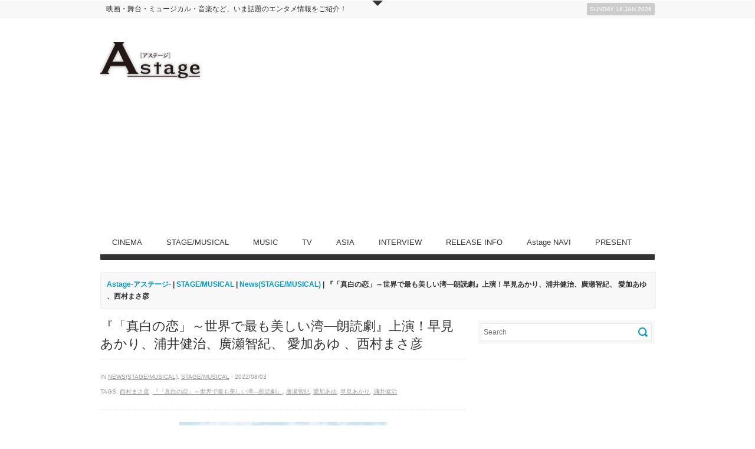

--- FILE ---
content_type: text/html; charset=UTF-8
request_url: https://www.astage-ent.com/stage-musical/s205567.html
body_size: 17045
content:
<!DOCTYPE html>   
<!--[if lt IE 7 ]> <html lang="en" class="no-js ie6"> <![endif]-->
<!--[if IE 7 ]> <html lang="en" class="no-js ie7"> <![endif]-->
<!--[if IE 8 ]> <html lang="en" class="no-js ie8"> <![endif]-->
<!--[if IE 9 ]> <html lang="en" class="no-js ie9"> <![endif]-->
<!--[if (gt IE 9)|!(IE)]><!--> <html lang="ja" class="no-js"> <!--<![endif]-->

<!-- Deadline Responsive - A Premium News/Magazine Theme by AWESEM (http://www.awesemthemes.com) - Proudly powered by WordPress (http://wordpress.org) -->

<!-- BEGIN head -->
<head>

	<!-- Title -->
<meta name="google-site-verification" content="OeSiSPDSXeXyTVaiXTMqHVZ2vjIPyGcTOHIZTDBMoTs" />
	<title>  『「真白の恋」～世界で最も美しい湾―朗読劇』上演！早⾒あかり、浦井健治、廣瀬智紀、 愛加あゆ 、⻄村まさ彦 - Astage-アステージ-</title>
	
	<!-- Meta Tags -->
	<meta http-equiv="Content-Type" content="text/html; charset=UTF-8" />
	<meta name="viewport" content="width=device-width, initial-scale=1.0" />
	
	<!-- Favicon & Mobileicon -->
	<link rel="shortcut icon" href="http://astage-ent.com/wp/wp-content/uploads/2015/03/favicon.ico" />
	<link rel="apple-touch-icon" href="https://astage-ent.com/wp/wp-content/themes/deadline-responsive/mobileicon.png" />
	
	<!-- RSS, Atom & Pingbacks -->
		<link rel="alternate" title="Astage-アステージ- RSS Feed" href="https://www.astage-ent.com/feed" />
		<link rel="alternate" title="RSS .92" href="https://www.astage-ent.com/feed/rss" />
	<link rel="alternate" title="Atom 0.3" href="https://www.astage-ent.com/feed/atom" />
	<link rel="pingback" href="https://astage-ent.com/wp/xmlrpc.php" />
	
	<!-- Theme Hook -->
	<link rel='dns-prefetch' href='//astage-ent.com' />
<link rel='dns-prefetch' href='//s0.wp.com' />
<link rel='dns-prefetch' href='//secure.gravatar.com' />
<link rel='dns-prefetch' href='//s.w.org' />
		<script type="text/javascript">
			window._wpemojiSettings = {"baseUrl":"https:\/\/s.w.org\/images\/core\/emoji\/2\/72x72\/","ext":".png","svgUrl":"https:\/\/s.w.org\/images\/core\/emoji\/2\/svg\/","svgExt":".svg","source":{"concatemoji":"https:\/\/astage-ent.com\/wp\/wp-includes\/js\/wp-emoji-release.min.js?ver=4.6.29"}};
			!function(e,o,t){var a,n,r;function i(e){var t=o.createElement("script");t.src=e,t.type="text/javascript",o.getElementsByTagName("head")[0].appendChild(t)}for(r=Array("simple","flag","unicode8","diversity","unicode9"),t.supports={everything:!0,everythingExceptFlag:!0},n=0;n<r.length;n++)t.supports[r[n]]=function(e){var t,a,n=o.createElement("canvas"),r=n.getContext&&n.getContext("2d"),i=String.fromCharCode;if(!r||!r.fillText)return!1;switch(r.textBaseline="top",r.font="600 32px Arial",e){case"flag":return(r.fillText(i(55356,56806,55356,56826),0,0),n.toDataURL().length<3e3)?!1:(r.clearRect(0,0,n.width,n.height),r.fillText(i(55356,57331,65039,8205,55356,57096),0,0),a=n.toDataURL(),r.clearRect(0,0,n.width,n.height),r.fillText(i(55356,57331,55356,57096),0,0),a!==n.toDataURL());case"diversity":return r.fillText(i(55356,57221),0,0),a=(t=r.getImageData(16,16,1,1).data)[0]+","+t[1]+","+t[2]+","+t[3],r.fillText(i(55356,57221,55356,57343),0,0),a!=(t=r.getImageData(16,16,1,1).data)[0]+","+t[1]+","+t[2]+","+t[3];case"simple":return r.fillText(i(55357,56835),0,0),0!==r.getImageData(16,16,1,1).data[0];case"unicode8":return r.fillText(i(55356,57135),0,0),0!==r.getImageData(16,16,1,1).data[0];case"unicode9":return r.fillText(i(55358,56631),0,0),0!==r.getImageData(16,16,1,1).data[0]}return!1}(r[n]),t.supports.everything=t.supports.everything&&t.supports[r[n]],"flag"!==r[n]&&(t.supports.everythingExceptFlag=t.supports.everythingExceptFlag&&t.supports[r[n]]);t.supports.everythingExceptFlag=t.supports.everythingExceptFlag&&!t.supports.flag,t.DOMReady=!1,t.readyCallback=function(){t.DOMReady=!0},t.supports.everything||(a=function(){t.readyCallback()},o.addEventListener?(o.addEventListener("DOMContentLoaded",a,!1),e.addEventListener("load",a,!1)):(e.attachEvent("onload",a),o.attachEvent("onreadystatechange",function(){"complete"===o.readyState&&t.readyCallback()})),(a=t.source||{}).concatemoji?i(a.concatemoji):a.wpemoji&&a.twemoji&&(i(a.twemoji),i(a.wpemoji)))}(window,document,window._wpemojiSettings);
		</script>
		<style type="text/css">
img.wp-smiley,
img.emoji {
	display: inline !important;
	border: none !important;
	box-shadow: none !important;
	height: 1em !important;
	width: 1em !important;
	margin: 0 .07em !important;
	vertical-align: -0.1em !important;
	background: none !important;
	padding: 0 !important;
}
</style>
<link rel='stylesheet' id='yarppWidgetCss-css'  href='https://astage-ent.com/wp/wp-content/plugins/yet-another-related-posts-plugin/style/widget.css?ver=4.6.29' type='text/css' media='all' />
<link rel='stylesheet' id='advanced-responsive-video-embedder-css'  href='https://astage-ent.com/wp/wp-content/plugins/advanced-responsive-video-embedder/public/arve-public.css?ver=7.9.8' type='text/css' media='all' />
<link rel='stylesheet' id='contact-form-7-css'  href='https://astage-ent.com/wp/wp-content/plugins/contact-form-7/includes/css/styles.css?ver=4.5.1' type='text/css' media='all' />
<link rel='stylesheet' id='contact-form-7-confirm-css'  href='https://astage-ent.com/wp/wp-content/plugins/contact-form-7-add-confirm/includes/css/styles.css?ver=4.3.3' type='text/css' media='all' />
<link rel='stylesheet' id='jetpack_css-css'  href='https://astage-ent.com/wp/wp-content/plugins/jetpack/css/jetpack.css?ver=4.3.5' type='text/css' media='all' />
<script type='text/javascript' src='https://astage-ent.com/wp/wp-includes/js/jquery/jquery.js?ver=1.12.4'></script>
<script type='text/javascript' src='https://astage-ent.com/wp/wp-includes/js/jquery/jquery-migrate.min.js?ver=1.4.1'></script>
<script type='text/javascript' src='https://astage-ent.com/wp/wp-content/themes/deadline-responsive/_assets/js/modernizr.js?ver=2.5.3'></script>
<link rel='https://api.w.org/' href='https://www.astage-ent.com/wp-json/' />
<link rel="EditURI" type="application/rsd+xml" title="RSD" href="https://astage-ent.com/wp/xmlrpc.php?rsd" />
<link rel="wlwmanifest" type="application/wlwmanifest+xml" href="https://astage-ent.com/wp/wp-includes/wlwmanifest.xml" /> 
<link rel='prev' title='『シュレック・ザ・ミュージカル』トライアウト公演の扮装ビジュアル公開' href='https://www.astage-ent.com/stage-musical/s205548.html' />
<link rel='next' title='飯島寛騎、白石晃士監督の世界観にワクワク！「新しいジャンルのホラーを楽しんで！」 ドラマ「オカルトの森へようこそ」インタビュー！' href='https://www.astage-ent.com/drama/wowow-okamori-5.html' />
<link rel="canonical" href="https://www.astage-ent.com/stage-musical/s205567.html" />
<link rel='shortlink' href='https://wp.me/s85lj1-s205567' />
<link rel="alternate" type="application/json+oembed" href="https://www.astage-ent.com/wp-json/oembed/1.0/embed?url=https%3A%2F%2Fwww.astage-ent.com%2Fstage-musical%2Fs205567.html" />
<link rel="alternate" type="text/xml+oembed" href="https://www.astage-ent.com/wp-json/oembed/1.0/embed?url=https%3A%2F%2Fwww.astage-ent.com%2Fstage-musical%2Fs205567.html&#038;format=xml" />
<!-- <meta name="NextGEN" version="2.1.56" /> -->
<script type="text/javascript">
<!--
/******************************************************************************
***   COPY PROTECTED BY http://chetangole.com/blog/wp-copyprotect/   version 3.1.0 ****
******************************************************************************/
function clickIE4(){
if (event.button==2){
return false;
}
}
function clickNS4(e){
if (document.layers||document.getElementById&&!document.all){
if (e.which==2||e.which==3){
return false;
}
}
}

if (document.layers){
document.captureEvents(Event.MOUSEDOWN);
document.onmousedown=clickNS4;
}
else if (document.all&&!document.getElementById){
document.onmousedown=clickIE4;
}

document.oncontextmenu=new Function("return false")
// --> 
</script>

<script type="text/javascript">
/******************************************************************************
***   COPY PROTECTED BY http://chetangole.com/blog/wp-copyprotect/   version 3.1.0 ****
******************************************************************************/
function disableSelection(target){
if (typeof target.onselectstart!="undefined") //For IE 
	target.onselectstart=function(){return false}
else if (typeof target.style.MozUserSelect!="undefined") //For Firefox
	target.style.MozUserSelect="none"
else //All other route (For Opera)
	target.onmousedown=function(){return false}
target.style.cursor = "default"
}
</script>

<link rel='dns-prefetch' href='//v0.wordpress.com'>
<style type='text/css'>img#wpstats{display:none}</style>
<!-- Jetpack Open Graph Tags -->
<meta property="og:type" content="article" />
<meta property="og:title" content="『「真白の恋」～世界で最も美しい湾―朗読劇』上演！早⾒あかり、浦井健治、廣瀬智紀、 愛加あゆ 、⻄村まさ彦" />
<meta property="og:url" content="https://www.astage-ent.com/stage-musical/s205567.html" />
<meta property="og:description" content="2022 年秋に東京・富山で、早⾒あかり、浦井健治(ダブルキャスト）廣瀬智紀(ダブルキャスト) 愛加あゆ ⻄村&hellip;" />
<meta property="article:published_time" content="2022-08-03T05:39:52+00:00" />
<meta property="article:modified_time" content="2022-08-03T05:41:55+00:00" />
<meta property="og:site_name" content="Astage-アステージ-" />
<meta property="og:image" content="https://astage-ent.com/wp/wp-content/uploads/2022/08/mashiro_main_s-e1659505116414.jpg" />
<meta property="og:image:width" content="353" />
<meta property="og:image:height" content="500" />
<meta property="og:locale" content="ja_JP" />
<meta name="twitter:image" content="https://astage-ent.com/wp/wp-content/uploads/2022/08/mashiro_main_s-e1659505116414.jpg?w=640" />
<meta name="twitter:card" content="summary_large_image" />
	
	<!-- CSS -->
	<link rel="stylesheet" href="https://astage-ent.com/wp/wp-content/themes/deadline-responsive-child-theme/style.css" media="screen" />
	<link rel="stylesheet" href="http://fonts.googleapis.com/css?family=Noticia+Text:400,700italic,700,400italic" media="screen" />
	<style>
				*::selection { background: #0099cc; }
		*::-moz-selection { background: #0099cc; }
		body { background: #ffffff  }
		a, .tabs ul.nav li a:hover, .tabs ul.nav li.active a, .dropcap, .toggle.hover .toggle-title, li.comment cite a:hover, h3.widget-title, .post-meta .meta-title:hover, .the-latest a:hover h4, .aw_socialcounter_widget li a:hover, .aw_tabbed_widget #tab-latest-comments a:hover { color: #0099cc; }
		a:hover { color: #b30000; }
		input[type="url"]:focus, input[type="text"]:focus, input[type="email"]:focus, input[type="password"]:focus, input[type="search"]:focus, textarea:focus { border-color: #0099cc; }
		#searchsubmit, .highlight, .aw_tabbed_widget .tabs ul.nav li.active a, footer .aw_tabbed_widget .tabs ul.nav li.active a, #top .aw_tabbed_widget .tabs ul.nav li.active a, .aw_tabbed_widget .tabs ul.nav li a:hover, footer .aw_tabbed_widget .tabs ul.nav li a:hover, #top .aw_tabbed_widget .tabs ul.nav li a:hover, .aw_twitter_widget .twitter-icon, .testimonial-icon, #top-closed:hover, .flex-control-nav a:hover, .flex-control-nav a.flex-active { background-color: #0099cc; }
		.submit, input[type="submit"] { background-color: #0099cc; border-color: #007399; }
		.submit:hover, input[type="submit"]:hover { background-color: #b30000; border-color: #860000; }
		#searchsubmit:hover { background-color: #b30000; }
		.toggle.hover .toggle-icon { border-top-color: #0099cc; }
		.toggle.hover.active .toggle-icon { border-bottom-color: #0099cc; }
		.flex-direction-nav li .flex-prev:hover { border-right-color: #0099cc; }
		.flex-direction-nav li .flex-next:hover { border-left-color: #0099cc; }
		@media only screen and (min-width: 768px) and (max-width: 959px) {
			.aw_tabbed_widget .tabs ul.nav li a:hover, .tabs ul.nav li.active a { color: #0099cc; }
		}
		@media screen and (max-width: 767px) {
			.tabs ul.nav li a:hover, .tabs ul.nav li.active a { color: #0099cc; }
		}
	</style>
		
	<!--[if IE 8]>
		<script src="http://html5shim.googlecode.com/svn/trunk/html5.js"></script>
		<script src="http://ie7-js.googlecode.com/svn/version/2.1(beta4)/IE9.js"></script>
    <![endif]-->

	<!-- Links: RSS + Atom Syndication + Pingback etc. -->
	<link rel="alternate" type="application/rss+xml" title="Astage-アステージ- RSS Feed" href="https://www.astage-ent.com/feed" />
	<link rel="alternate" type="text/xml" title="RSS .92" href="https://www.astage-ent.com/feed/rss" />
	<link rel="alternate" type="application/atom+xml" title="Atom 0.3" href="https://www.astage-ent.com/feed/atom" />
	<link rel="pingback" href="https://astage-ent.com/wp/xmlrpc.php" />
	
    <script>
  (function(i,s,o,g,r,a,m){i['GoogleAnalyticsObject']=r;i[r]=i[r]||function(){
  (i[r].q=i[r].q||[]).push(arguments)},i[r].l=1*new Date();a=s.createElement(o),
  m=s.getElementsByTagName(o)[0];a.async=1;a.src=g;m.parentNode.insertBefore(a,m)
  })(window,document,'script','https://www.google-analytics.com/analytics.js','ga');

  ga('create', 'UA-93898653-1', 'auto');
  ga('send', 'pageview');

</script>
    
<!-- END head -->
<link rel='stylesheet' id='yarppRelatedCss-css'  href='https://astage-ent.com/wp/wp-content/plugins/yet-another-related-posts-plugin/style/related.css?ver=4.6.29' type='text/css' media='all' />
</head>

<!-- BEGIN body -->
<body class="single single-post postid-205567 single-format-standard chrome">

	
	<!-- BEGIN #top -->
	<div id="top">
	
		<!-- BEGIN .container -->
		<div class="container">
		
					
			<!-- BEGIN .grid-12 -->
			<div class="grid-12">
				
								
			</div>
			<!-- END .grid-12 -->
			
			<div class="clear"></div>
			
						
					
							
		</div>
		<!-- END .container -->		
	
	</div>
	<!-- END #top -->
	
	<a id="top-open" href="#">Open</a>
	<a id="top-closed" href="#">Close</a>
	
		
	
	<!-- BEGIN #top-nav -->
	<nav id="top-nav" class="menu-nav">
		
		<!-- BEGIN .container -->
		<div class="container">

			<div class="grid-9"><ul id="menu-head" class="menu"><li id="menu-item-19678" class="menu-item menu-item-type-custom menu-item-object-custom menu-item-19678"><a href="http://astage-ent.com/">映画・舞台・ミュージカル・音楽など、いま話題のエンタメ情報をご紹介！</a></li>
</ul></div>			
			<!-- BEGIN #date -->
			<div id="date" class="grid-3">
				<p class="text-right margin-0">
					<span class="rounded">Sunday 18 Jan 2026</span>
				</p>
			</div>
			<!-- END #date -->
				
			<div class="clear"></div>
		
		</div>
		<!-- END .container -->
    
	</nav>
	<!-- END #top-nav -->
	
	  	
	<!-- BEGIN #wrapper -->
	<div id="wrapper" class="container">

		<!-- BEGIN header -->
		<header>
		
						
			<div class="header-wrapper">
								
				<!-- BEGIN #logo -->
				<div id="logo" class="leaderboard-true">
				
										<a href="https://www.astage-ent.com"><img src="http://astage-ent.com/wp/wp-content/uploads/2015/03/logo.png" alt="Astage-アステージ-"/></a>
									
				</div>
				<!-- END #logo -->
				
				<!-- BEGIN #leaderboard -->
				<div id="leaderboard">
				
					<script async src="//pagead2.googlesyndication.com/pagead/js/adsbygoogle.js"></script>
<!-- Astageアステージ -->
<ins class="adsbygoogle"
     style="display:block"
     data-ad-client="ca-pub-1148180199838212"
     data-ad-slot="1622792937"
     data-ad-format="auto"></ins>
<script>
(adsbygoogle = window.adsbygoogle || []).push({});
</script>				
				</div>
				<!-- END #leaderboard -->
				
				<div class="clear"></div>
			
			</div>
			
						
			<div class="clear"></div>
			
			<!-- BEGIN #main-nav -->
			<nav id="main-nav" class="grid-12 menu-nav">

				<div class="menu-main-container"><ul id="main-nav-menu" class="menu"><li id="menu-item-16991" class="menu-item menu-item-type-taxonomy menu-item-object-category menu-item-has-children menu-item-16991"><a href="https://www.astage-ent.com/cinema">CINEMA</a>
<ul class="sub-menu">
	<li id="menu-item-17004" class="menu-item menu-item-type-taxonomy menu-item-object-category menu-item-17004"><a href="https://www.astage-ent.com/cinema/interview-cinema">Interview(CINEMA)</a></li>
	<li id="menu-item-16992" class="menu-item menu-item-type-taxonomy menu-item-object-category menu-item-16992"><a href="https://www.astage-ent.com/cinema/news-cinema">News(CINEMA)</a></li>
	<li id="menu-item-16993" class="menu-item menu-item-type-taxonomy menu-item-object-category menu-item-16993"><a href="https://www.astage-ent.com/cinema/report-cinema">Report(CINEMA)</a></li>
</ul>
</li>
<li id="menu-item-17009" class="menu-item menu-item-type-taxonomy menu-item-object-category current-post-ancestor current-menu-parent current-post-parent menu-item-has-children menu-item-17009"><a href="https://www.astage-ent.com/stage-musical">STAGE/MUSICAL</a>
<ul class="sub-menu">
	<li id="menu-item-17010" class="menu-item menu-item-type-taxonomy menu-item-object-category menu-item-17010"><a href="https://www.astage-ent.com/stage-musical/interview-stage-musical">Interview(STAGE/MUSICAL)</a></li>
	<li id="menu-item-16997" class="menu-item menu-item-type-taxonomy menu-item-object-category current-post-ancestor current-menu-parent current-post-parent menu-item-16997"><a href="https://www.astage-ent.com/stage-musical/news-stage-musical">News(STAGE/MUSICAL)</a></li>
	<li id="menu-item-16998" class="menu-item menu-item-type-taxonomy menu-item-object-category menu-item-16998"><a href="https://www.astage-ent.com/stage-musical/report-stage-musical">Report(STAGE/MUSICAL)</a></li>
</ul>
</li>
<li id="menu-item-16989" class="menu-item menu-item-type-taxonomy menu-item-object-category menu-item-has-children menu-item-16989"><a href="https://www.astage-ent.com/music">MUSIC</a>
<ul class="sub-menu">
	<li id="menu-item-17007" class="menu-item menu-item-type-taxonomy menu-item-object-category menu-item-17007"><a href="https://www.astage-ent.com/music/interview-music">Interview(MUSIC)</a></li>
	<li id="menu-item-16990" class="menu-item menu-item-type-taxonomy menu-item-object-category menu-item-16990"><a href="https://www.astage-ent.com/music/news-music">News(MUSIC)</a></li>
	<li id="menu-item-17008" class="menu-item menu-item-type-taxonomy menu-item-object-category menu-item-17008"><a href="https://www.astage-ent.com/music/report-music">Report(MUSIC)</a></li>
</ul>
</li>
<li id="menu-item-17780" class="menu-item menu-item-type-taxonomy menu-item-object-category menu-item-has-children menu-item-17780"><a href="https://www.astage-ent.com/drama">TV</a>
<ul class="sub-menu">
	<li id="menu-item-17781" class="menu-item menu-item-type-taxonomy menu-item-object-category menu-item-17781"><a href="https://www.astage-ent.com/drama/interview-drama">Interview(TV)</a></li>
	<li id="menu-item-17782" class="menu-item menu-item-type-taxonomy menu-item-object-category menu-item-17782"><a href="https://www.astage-ent.com/drama/news-drama">News(TV)</a></li>
	<li id="menu-item-17783" class="menu-item menu-item-type-taxonomy menu-item-object-category menu-item-17783"><a href="https://www.astage-ent.com/drama/report-drama">Report(TV)</a></li>
</ul>
</li>
<li id="menu-item-16995" class="menu-item menu-item-type-taxonomy menu-item-object-category menu-item-has-children menu-item-16995"><a href="https://www.astage-ent.com/asia">ASIA</a>
<ul class="sub-menu">
	<li id="menu-item-18973" class="menu-item menu-item-type-taxonomy menu-item-object-category menu-item-18973"><a href="https://www.astage-ent.com/asia/interview-asia">Interview(ASIA)</a></li>
	<li id="menu-item-16996" class="menu-item menu-item-type-taxonomy menu-item-object-category menu-item-16996"><a href="https://www.astage-ent.com/asia/news-asia">News(ASIA)</a></li>
	<li id="menu-item-18974" class="menu-item menu-item-type-taxonomy menu-item-object-category menu-item-18974"><a href="https://www.astage-ent.com/asia/report-asia">Report(ASIA)</a></li>
</ul>
</li>
<li id="menu-item-17006" class="menu-item menu-item-type-taxonomy menu-item-object-category menu-item-17006"><a href="https://www.astage-ent.com/interview">INTERVIEW</a></li>
<li id="menu-item-16994" class="menu-item menu-item-type-taxonomy menu-item-object-category menu-item-16994"><a href="https://www.astage-ent.com/release-info">RELEASE INFO</a></li>
<li id="menu-item-16999" class="menu-item menu-item-type-taxonomy menu-item-object-category menu-item-has-children menu-item-16999"><a href="https://www.astage-ent.com/astage-navi">Astage NAVI</a>
<ul class="sub-menu">
	<li id="menu-item-17002" class="menu-item menu-item-type-taxonomy menu-item-object-category menu-item-17002"><a href="https://www.astage-ent.com/astage-navi/astage-navi-food">Food(Astage NAVI)</a></li>
	<li id="menu-item-17001" class="menu-item menu-item-type-taxonomy menu-item-object-category menu-item-17001"><a href="https://www.astage-ent.com/astage-navi/astage-navi-fashion">Fashion(Astage NAVI)</a></li>
	<li id="menu-item-17000" class="menu-item menu-item-type-taxonomy menu-item-object-category menu-item-17000"><a href="https://www.astage-ent.com/astage-navi/astage-navi-culture">Culture(Astage NAVI)</a></li>
	<li id="menu-item-17003" class="menu-item menu-item-type-taxonomy menu-item-object-category menu-item-17003"><a href="https://www.astage-ent.com/astage-navi/astage-navi-life">Life(Astage NAVI)</a></li>
</ul>
</li>
<li id="menu-item-17012" class="menu-item menu-item-type-taxonomy menu-item-object-category menu-item-17012"><a href="https://www.astage-ent.com/present">PRESENT</a></li>
</ul></div>				
				<div class="clear"></div>
            
			</nav>
			<!-- END #main-nav -->
			
			<div class="clear"></div>
		
		</header>
		<!-- END header -->
		
		<div id="breadcrumb" class="grid-12 margin-20"><div class="breadcrumb-wrapper"><!-- Breadcrumb NavXT 5.5.2 -->
<a title="Astage-アステージ-へ行く" href="https://www.astage-ent.com" class="home">Astage-アステージ-</a> | <span property="itemListElement" typeof="ListItem"><a property="item" typeof="WebPage" title="STAGE/MUSICALのカテゴリーアーカイブへ移動" href="https://www.astage-ent.com/stage-musical" class="taxonomy category"><span property="name">STAGE/MUSICAL</span></a><meta property="position" content="2"></span> | <span property="itemListElement" typeof="ListItem"><a property="item" typeof="WebPage" title="News(STAGE/MUSICAL)のカテゴリーアーカイブへ移動" href="https://www.astage-ent.com/stage-musical/news-stage-musical" class="taxonomy category"><span property="name">News(STAGE/MUSICAL)</span></a><meta property="position" content="3"></span> | 『「真白の恋」～世界で最も美しい湾―朗読劇』上演！早⾒あかり、浦井健治、廣瀬智紀、 愛加あゆ 、⻄村まさ彦</div></div><div class="clear"></div>

<!-- BEGIN .grid-8 -->
<div class="grid-8">

		
	<!-- BEGIN .post -->
<div class="post-205567 post type-post status-publish format-standard has-post-thumbnail hentry category-news-stage-musical category-stage-musical tag-21682 tag-21683 tag-1646 tag-1658 tag-21681 tag-733 odd" id="post-205567">
	
	<!-- BEGIN .entry-header -->
	<div class="entry-header">
	
				
		<h1>『「真白の恋」～世界で最も美しい湾―朗読劇』上演！早⾒あかり、浦井健治、廣瀬智紀、 愛加あゆ 、⻄村まさ彦</h1>
		
							
	</div>
	<!-- BEGIN .entry-header -->
	
	<!-- BEGIN .entry-meta -->
	<div class="entry-meta">
	
		<p>  in <a href="https://www.astage-ent.com/stage-musical/news-stage-musical" rel="category tag">News(STAGE/MUSICAL)</a>, <a href="https://www.astage-ent.com/stage-musical" rel="category tag">STAGE/MUSICAL</a> &middot; 2022/08/03</p>
		
		<p>Tags: <a href="https://www.astage-ent.com/tag/%e2%bb%84%e6%9d%91%e3%81%be%e3%81%95%e5%bd%a6">⻄村まさ彦</a>, <a href="https://www.astage-ent.com/tag/%e3%80%8e%e3%80%8c%e7%9c%9f%e7%99%bd%e3%81%ae%e6%81%8b%e3%80%8d%ef%bd%9e%e4%b8%96%e7%95%8c%e3%81%a7%e6%9c%80%e3%82%82%e7%be%8e%e3%81%97%e3%81%84%e6%b9%be%e2%80%95%e6%9c%97%e8%aa%ad%e5%8a%87%e3%80%8f">『「真白の恋」～世界で最も美しい湾―朗読劇』</a>, <a href="https://www.astage-ent.com/tag/%e5%bb%a3%e7%80%ac%e6%99%ba%e7%b4%80">廣瀬智紀</a>, <a href="https://www.astage-ent.com/tag/%e6%84%9b%e5%8a%a0%e3%81%82%e3%82%86">愛加あゆ</a>, <a href="https://www.astage-ent.com/tag/%e6%97%a9%e2%be%92%e3%81%82%e3%81%8b%e3%82%8a">早⾒あかり</a>, <a href="https://www.astage-ent.com/tag/%e6%b5%a6%e4%ba%95%e5%81%a5%e6%b2%bb">浦井健治</a></p>		
	</div>
	<!-- END .entry-meta -->
		
	<!-- BEGIN .entry -->
	<div class="entry">
					
		<p style="text-align: center;"><img class="aligncenter size-full wp-image-205572" src="https://astage-ent.com/wp/wp-content/uploads/2022/08/mashiro_main_s-e1659505116414.jpg" alt="mashiro_main_s" /></p>
<p>2022 年秋に東京・富山で、早⾒あかり、浦井健治(ダブルキャスト）廣瀬智紀(ダブルキャスト) 愛加あゆ ⻄村まさ彦出演の『「真白の恋」～世界で最も美しい湾―朗読劇』の上演が決定した。</p>
<p>「真白の恋」は 2017 年に富山県射水市（新湊）を舞台に映画化された、軽度の知的障がいのある主人公・真白(ましろ)の初恋を描いた作品。様々な問題に直面しながらも前向きに人生を歩んでゆく人々の姿を描きつつ、富山の魅力も伝える珠玉の感動作。</p>
<p>今回、映画でも原作・脚本を務めた北川亜矢子がふたたび脚本を担当し、土田英生が演出を担当、主人公・真白 役には初めての朗読劇となる早見あかりが主演で朗読劇として舞台化。<br />
真白にとって初恋の相手となる・油井景一 役には浦井健治と廣瀬智紀によるダブルキャスト、さらには愛加あゆ、西村まさ彦、と豪華出演陣を迎える。</p>
<p>＜早⾒あかり（渋⾕真⽩）＞　コメント<br />
初めての朗読劇です。新たなチャレンジへの期待と同時に〝声〟や〝⾔葉〟だけで何かを伝えることの難しさに不<br />
安も抱いています。とにかく真摯に芝居に向き合って、真⽩と共に⾃分も成⻑できたらと思います。ぜひ劇場にお越し<br />
ください。</p>
<p>＜浦井健治（油井景⼀／ダブルキャスト）＞コメント<br />
まずは、今回、早⾒あかりさんと久々にご⼀緒出来るのが光栄です！現場やスタッフさん、そしてお客様のことを常に<br />
考えていて、その持ち前の明るさに助けられたのを覚えています。舞台となる富⼭は何度か公演で訪れた事がありま<br />
すが、⾃然豊かで⾷事や温泉、楽しく過ごした記憶があります。そんな富⼭を舞台としたこのような朗読劇に参加さ<br />
せて頂けることの有り難さと共に、富⼭の魅⼒をお届けできる時間になるよう⼤切に、読ませて頂ければと思います。</p>
<p>＜廣瀬智紀（油井景⼀／ダブルキャスト）＞コメント<br />
油井を演じさせていただきます廣瀬智紀です。<br />
素敵なキャストの皆さんとご⼀緒できること、今からワクワクしております。<br />
全幅の信頼を寄せる皆さんと繊細であたたかいこの物語を⼤事にお届けします。<br />
物語の舞台(富⼭)にも⾏かせていただきます。とても楽しみです。</p>
<p>＜愛加あゆ（渋⾕雪菜）＞　コメント<br />
このお話を頂いた時、私の愛するふるさと富⼭が題材という事でとても興味深く、その富⼭での公演もあるので私⾃<br />
⾝も今からとても楽しみにしています！<br />
⼼温まるストーリーですので、是⾮沢⼭の⽅に観に来て頂きたいです。劇場にて⼼よりお待ちしております！</p>
<p>＜⻄村まさ彦（渋⾕晴⾂、愛⽝タモ）＞　コメント<br />
氷⾒市芸術⽂化館のオープニングシリーズに、お声がけくださいまして誠にありがとうございます。この新たな⼀歩は、<br />
氷⾒市、富⼭県に留まらず、広く⽂化芸術に寄与されることと思っております。微⼒ながら私も、お客様に喜んでい<br />
ただける作品作りのお役に⽴てればという思いです。<br />
＜北川亜⽮⼦（脚本家）＞<br />
これまでの⼈⽣で、私が最も影響を受けた⼈物は、軽度知的障がい者である、実の弟です。⾃分の運命を受け⼊<br />
れ、⾜るを知り、粛々と⽣きる彼をモデルに、8 年前、映画「真⽩の恋」を書きました。この⼤切な物語を、朗読劇と<br />
して、再びお届けできる機会を頂き、⼤変光栄に思っております。楽しんで頂けると幸いです。<br />
＜⼟⽥英⽣（演出家）＞<br />
朗読劇のイメージがつかめない⽅も多いと思います。しかし、れっきとした舞台のジャンルで、最近ではその魅⼒がよう<br />
やく認められてきました。氷⾒を舞台とした「真⽩の恋」が朗読劇としてどのようになるのか？ ご期待ください。</p>
<p>「真白の恋」～世界で最も美しい湾―朗読劇<br />
脚本：北川亜⽮⼦<br />
演出：⼟⽥英⽣<br />
プロデューサー：河出洋⼀（氷⾒市⽂化振興財団）<br />
共同プロデューサー：⾼成⿇畝⼦<br />
出演：<br />
（渋⾕真⽩） 早⾒あかり、<br />
（油井景⼀） 浦井健治(ダブルキャスト 11/3,4 東京公演）<br />
廣瀬智紀(ダブルキャスト 11/5 東京公演、11/26 氷⾒公演)<br />
（渋⾕雪菜） 愛加あゆ<br />
（渋⾕晴⾂、愛⽝タモ） ⻄村まさ彦</p>
<p>〇東京公演詳細<br />
会場・期間：⽵芝ニューピアホール 2022 年 11 ⽉ 3 ⽇（⽊祝）〜11 ⽉ 5 ⽇（⼟） 計 4 公演<br />
料⾦：全席指定 6,800 円 ※未就学児⼊場不可<br />
オフィシャル抽選先⾏予約：8 ⽉ 3 ⽇（⽔）14:00〜8 ⽉ 15 ⽇（⽉）23:59 にて実施<br />
受付 URL: <a href="https://eplus.jp/mashironokoi/">https://eplus.jp/mashironokoi/</a><br />
⼀般発売：2022 年 9 ⽉ 3 ⽇（⼟）10:00 より</p>
<p>〇富⼭・氷⾒公演詳細<br />
会場・期間：氷⾒市芸術⽂化館 2022 年 11 ⽉ 26 ⽇（⼟） 昼夜 2 公演<br />
料⾦：⼤⼈ 5,500 円 ⾼校⽣以下 1,500 円 ※未就学児⼊場不可<br />
⼀般発売：2022 年 9 ⽉ 3 ⽇（⼟）10:00 より</p>
<p>公式ＨＰ： <a href="https://mashironokoi-stage.com">https://mashironokoi-stage.com</a></p>
<p><!-- Rakuten Widget FROM HERE --><script type="text/javascript">rakuten_design="slide";rakuten_affiliateId="0e09566e.a7cca049.0e095670.5c333ff9";rakuten_items="ctsmatch";rakuten_genreId="0";rakuten_size="600x200";rakuten_target="_blank";rakuten_theme="gray";rakuten_border="off";rakuten_auto_mode="on";rakuten_genre_title="off";rakuten_recommend="on";rakuten_ts="1609819974819";</script><script type="text/javascript" src="https://xml.affiliate.rakuten.co.jp/widget/js/rakuten_widget.js"></script><br />
<!-- Rakuten Widget TO HERE --></p>
<p><script async src="//pagead2.googlesyndication.com/pagead/js/adsbygoogle.js"></script><br />
<!-- Astage3 --><br />
<ins class="adsbygoogle" style="width: 468px; height: 60px; display: inline-block;" data-ad-slot="4422917331" data-ad-client="ca-pub-1148180199838212"></ins><br />
<script>
(adsbygoogle = window.adsbygoogle || []).push({});
</script></p>
<div class='yarpp-related'>
<h3 class="kanren">関連記事</h3><ul>
<li><a href="https://www.astage-ent.com/stage-musical/s143679.html" rel="bookmark" title="ミュージカル『ゴースト』ヒロインに咲妃みゆ、桜井玲香がWキャスト。水田航生も初出演">ミュージカル『ゴースト』ヒロインに咲妃みゆ、桜井玲香がWキャスト。水田航生も初出演 </a></li>
<li><a href="https://www.astage-ent.com/stage-musical/s152889.html" rel="bookmark" title="『千年のたまゆら 〜ソング＆ダンス 装束新春コレクション〜』絢爛豪華なビジュアル解禁">『千年のたまゆら 〜ソング＆ダンス 装束新春コレクション〜』絢爛豪華なビジュアル解禁 </a></li>
<li><a href="https://www.astage-ent.com/stage-musical/s164994laughs2022.html" rel="bookmark" title="ミュージカル『笑う男　The Eternal love-永遠の愛-』2022年2月帝国劇場にて上演　浦井健治 山口祐一郎">ミュージカル『笑う男　The Eternal love-永遠の愛-』2022年2月帝国劇場にて上演　浦井健治 山口祐一郎 </a></li>
<li><a href="https://www.astage-ent.com/stage-musical/s213306.html" rel="bookmark" title="ゲネプロ動画！早⾒あかり、浦井健治(Wキャスト）廣瀬智紀(Wキャスト) 愛加あゆ ⻄村まさ彦出演の「真白の恋」">ゲネプロ動画！早⾒あかり、浦井健治(Wキャスト）廣瀬智紀(Wキャスト) 愛加あゆ ⻄村まさ彦出演の「真白の恋」 </a></li>
</ul>
</div>
	
	</div>
	<!-- END .entry -->
		
</div>
<!-- END .post -->		
	
	
<!-- BEGIN #related-posts -->
<div id="related-posts">

	<h3 class="widget-title">Related posts</h3>
	
		
		
	<!-- BEGIN .post -->
	<div class="post floated-thumb">
				
								
		<!-- BEGIN .post-thumb -->
		<div class="post-thumb">
			
			<a href="https://www.astage-ent.com/stage-musical/s289909.html" title="Permalink to 岩本照主演 ミュージカル「タイムトラベラーズ・ワイフ」9月東京・10月大阪上演"><img src="https://astage-ent.com/wp/wp-content/uploads/2026/01/★KV_teather_0113_ol999-50x50.jpg" class="attachment-grid-1 size-grid-1 wp-post-image" alt="★KV_teather_0113_ol999" srcset="https://astage-ent.com/wp/wp-content/uploads/2026/01/★KV_teather_0113_ol999-50x50.jpg 50w, https://astage-ent.com/wp/wp-content/uploads/2026/01/★KV_teather_0113_ol999-150x150.jpg 150w, https://astage-ent.com/wp/wp-content/uploads/2026/01/★KV_teather_0113_ol999-353x350.jpg 353w, https://astage-ent.com/wp/wp-content/uploads/2026/01/★KV_teather_0113_ol999-300x300.jpg 300w, https://astage-ent.com/wp/wp-content/uploads/2026/01/★KV_teather_0113_ol999-180x180.jpg 180w" sizes="(max-width: 50px) 100vw, 50px" /></a>
			
		</div>
		<!-- END .post-thumb -->
		
				
		<!-- BEGIN .post-meta -->
		<div class="post-meta">
		
			<p><a class="meta-title" href="https://www.astage-ent.com/stage-musical/s289909.html" title="Permalink to 岩本照主演 ミュージカル「タイムトラベラーズ・ワイフ」9月東京・10月大阪上演">岩本照主演 ミュージカル「タイムトラベラーズ・ワイフ」9月東京・10月大阪上演</a><br />2026/01/18</p>
			
			<p class="excerpt">2023年にウエストエンドで初...</p>
				
		</div>
		<!-- END .post-meta -->
		
		<div class="clear"></div>
	
	</div>
	<!-- END .post -->
	
		
	<!-- BEGIN .post -->
	<div class="post floated-thumb">
				
								
		<!-- BEGIN .post-thumb -->
		<div class="post-thumb">
			
			<a href="https://www.astage-ent.com/stage-musical/s289887.html" title="Permalink to 尾上松也と城田優が主演 ミュージカル『RRR』谷貴矢（宝塚歌劇団）と共に演出も"><img src="https://astage-ent.com/wp/wp-content/uploads/2026/01/RRR_チラシ画像-50x50.jpg" class="attachment-grid-1 size-grid-1 wp-post-image" alt="ISSA_teaser_002" srcset="https://astage-ent.com/wp/wp-content/uploads/2026/01/RRR_チラシ画像-50x50.jpg 50w, https://astage-ent.com/wp/wp-content/uploads/2026/01/RRR_チラシ画像-150x150.jpg 150w, https://astage-ent.com/wp/wp-content/uploads/2026/01/RRR_チラシ画像-300x300.jpg 300w, https://astage-ent.com/wp/wp-content/uploads/2026/01/RRR_チラシ画像-180x180.jpg 180w" sizes="(max-width: 50px) 100vw, 50px" /></a>
			
		</div>
		<!-- END .post-thumb -->
		
				
		<!-- BEGIN .post-meta -->
		<div class="post-meta">
		
			<p><a class="meta-title" href="https://www.astage-ent.com/stage-musical/s289887.html" title="Permalink to 尾上松也と城田優が主演 ミュージカル『RRR』谷貴矢（宝塚歌劇団）と共に演出も">尾上松也と城田優が主演 ミュージカル『RRR』谷貴矢（宝塚歌劇団）と共に演出も</a><br />2026/01/16</p>
			
			<p class="excerpt">2022年に公開され、日本でも...</p>
				
		</div>
		<!-- END .post-meta -->
		
		<div class="clear"></div>
	
	</div>
	<!-- END .post -->
	
		
	<!-- BEGIN .post -->
	<div class="post floated-thumb">
				
								
		<!-- BEGIN .post-thumb -->
		<div class="post-thumb">
			
			<a href="https://www.astage-ent.com/stage-musical/s289797.html" title="Permalink to 2026年もミュージカル！『カウントダウン ミュージカルコンサート 2025-2026』レポート"><img src="https://astage-ent.com/wp/wp-content/uploads/2026/01/01_CDMC25-26999-50x50.jpg" class="attachment-grid-1 size-grid-1 wp-post-image" alt="Evoto" srcset="https://astage-ent.com/wp/wp-content/uploads/2026/01/01_CDMC25-26999-50x50.jpg 50w, https://astage-ent.com/wp/wp-content/uploads/2026/01/01_CDMC25-26999-150x150.jpg 150w, https://astage-ent.com/wp/wp-content/uploads/2026/01/01_CDMC25-26999-300x300.jpg 300w, https://astage-ent.com/wp/wp-content/uploads/2026/01/01_CDMC25-26999-180x180.jpg 180w" sizes="(max-width: 50px) 100vw, 50px" /></a>
			
		</div>
		<!-- END .post-thumb -->
		
				
		<!-- BEGIN .post-meta -->
		<div class="post-meta">
		
			<p><a class="meta-title" href="https://www.astage-ent.com/stage-musical/s289797.html" title="Permalink to 2026年もミュージカル！『カウントダウン ミュージカルコンサート 2025-2026』レポート">2026年もミュージカル！『カウントダウン ミュージカルコンサート 2025-2026』レポート</a><br />2026/01/15</p>
			
			<p class="excerpt">『カウントダウン ミュージカル...</p>
				
		</div>
		<!-- END .post-meta -->
		
		<div class="clear"></div>
	
	</div>
	<!-- END .post -->
	
		
	<!-- BEGIN .post -->
	<div class="post floated-thumb">
				
								
		<!-- BEGIN .post-thumb -->
		<div class="post-thumb">
			
			<a href="https://www.astage-ent.com/stage-musical/s289758.html" title="Permalink to ミュージカル『ジキル＆ハイド』製作発表【動画3本】"><img src="https://astage-ent.com/wp/wp-content/uploads/2026/01/スクリーンショット-2026-01-13-234824999-50x50.png" class="attachment-grid-1 size-grid-1 wp-post-image" alt="スクリーンショット 2026-01-13 234824999" srcset="https://astage-ent.com/wp/wp-content/uploads/2026/01/スクリーンショット-2026-01-13-234824999-50x50.png 50w, https://astage-ent.com/wp/wp-content/uploads/2026/01/スクリーンショット-2026-01-13-234824999-150x150.png 150w, https://astage-ent.com/wp/wp-content/uploads/2026/01/スクリーンショット-2026-01-13-234824999-300x300.png 300w, https://astage-ent.com/wp/wp-content/uploads/2026/01/スクリーンショット-2026-01-13-234824999-180x180.png 180w" sizes="(max-width: 50px) 100vw, 50px" /></a>
			
		</div>
		<!-- END .post-thumb -->
		
				
		<!-- BEGIN .post-meta -->
		<div class="post-meta">
		
			<p><a class="meta-title" href="https://www.astage-ent.com/stage-musical/s289758.html" title="Permalink to ミュージカル『ジキル＆ハイド』製作発表【動画3本】">ミュージカル『ジキル＆ハイド』製作発表【動画3本】</a><br />2026/01/14</p>
			
			<p class="excerpt">3月15日(日)より新演出版で...</p>
				
		</div>
		<!-- END .post-meta -->
		
		<div class="clear"></div>
	
	</div>
	<!-- END .post -->
	
		
	<!-- BEGIN .post -->
	<div class="post floated-thumb">
				
								
		<!-- BEGIN .post-thumb -->
		<div class="post-thumb">
			
			<a href="https://www.astage-ent.com/stage-musical/shinjuku0815.html" title="Permalink to 三谷幸喜新作ミュージカル『新宿発8時15分』2026年4月9日（木）～上演決定！ 三谷「誰も観たことのない、聴いたことのないミュージカルを作ろうと思っています」公演日程、チケット発売情報も発表！"><img src="https://astage-ent.com/wp/wp-content/uploads/2026/01/新宿815チラシ表JPEG-50x50.png" class="attachment-grid-1 size-grid-1 wp-post-image" alt="新宿815チラシ表JPEG" srcset="https://astage-ent.com/wp/wp-content/uploads/2026/01/新宿815チラシ表JPEG-50x50.png 50w, https://astage-ent.com/wp/wp-content/uploads/2026/01/新宿815チラシ表JPEG-150x150.png 150w, https://astage-ent.com/wp/wp-content/uploads/2026/01/新宿815チラシ表JPEG-354x350.png 354w, https://astage-ent.com/wp/wp-content/uploads/2026/01/新宿815チラシ表JPEG-300x300.png 300w, https://astage-ent.com/wp/wp-content/uploads/2026/01/新宿815チラシ表JPEG-180x180.png 180w" sizes="(max-width: 50px) 100vw, 50px" /></a>
			
		</div>
		<!-- END .post-thumb -->
		
				
		<!-- BEGIN .post-meta -->
		<div class="post-meta">
		
			<p><a class="meta-title" href="https://www.astage-ent.com/stage-musical/shinjuku0815.html" title="Permalink to 三谷幸喜新作ミュージカル『新宿発8時15分』2026年4月9日（木）～上演決定！ 三谷「誰も観たことのない、聴いたことのないミュージカルを作ろうと思っています」公演日程、チケット発売情報も発表！">三谷幸喜新作ミュージカル『新宿発8時15分』2026年4月9日（木）～上演決定！ 三谷「誰も観たことのない、聴いたことのないミュージカルを作ろうと思っています」公演日程、チケット発売情報も発表！</a><br />2026/01/13</p>
			
			<p class="excerpt">三谷幸喜新作ミュージカル 詳細...</p>
				
		</div>
		<!-- END .post-meta -->
		
		<div class="clear"></div>
	
	</div>
	<!-- END .post -->
	
	

</div>
<!-- END #related-posts -->			
	

		
				
	<!-- BEGIN .navigation -->
	<div class="navigation margin-20">
	
		<div class="alignleft"><a href="https://www.astage-ent.com/stage-musical/s205548.html" rel="prev">&laquo; 『シュレック・ザ・ミュージカル』トライアウト公演の扮装ビジュアル公開</a></div>
		<div class="alignright"><a href="https://www.astage-ent.com/stage-musical/s205580.html" rel="next">9月上演！ウルトラマンシリーズの“ダークヒーローが主役”舞台『DARKNESS HEELS～THE LIVE～2022』 &raquo;</a></div>
		<div class="clear"></div>

	</div>
	<!-- END .navigation -->
	
		
</div>
<!-- END .grid-8 -->

<!-- BEGIN #sidebar -->
<div id="sidebar" class="grid-4">

	<div id="search-3" class="widget widget_search"><!-- BEGIN #searchform -->
<form method="get" id="searchform" action="https://www.astage-ent.com/">

	<label class="none" for="s">Search for:</label>
	<div class="input-wrapper"><input type="text" value="" name="s" id="s" placeholder="Search" /></div>
	<input type="submit" id="searchsubmit" value="Search" />
	
</form>
<!-- END #searchform --></div><div id="text-3" class="widget widget_text">			<div class="textwidget"><div id="adgoogle">
<script async src="//pagead2.googlesyndication.com/pagead/js/adsbygoogle.js"></script><br />
<!-- Astage TOPー２ --><br />
<ins class="adsbygoogle" style="display:inline-block;width:300px;height:250px" data-ad-client="ca-pub-1148180199838212" data-ad-slot="5388606539"></ins><br />
<script>
(adsbygoogle = window.adsbygoogle || []).push({});
</script>
</div>
</div>
		</div><div id="text-17" class="widget widget_text">			<div class="textwidget"><p><iframe " height="315" src="https://www.youtube.com/embed/gCCqUt0Lkkw" title="YouTube video player" frameborder="0" allow="accelerometer; autoplay; clipboard-write; encrypted-media; gyroscope; picture-in-picture; web-share" allowfullscreen></iframe></p>
</div>
		</div><div id="text-13" class="widget widget_text">			<div class="textwidget"><p><iframe " height="315" src="https://www.youtube.com/embed/qGWXpbsySvM" title="YouTube video player" frameborder="0" allow="accelerometer; autoplay; clipboard-write; encrypted-media; gyroscope; picture-in-picture; web-share" allowfullscreen></iframe></p>
</div>
		</div><div id="text-7" class="widget widget_text">			<div class="textwidget"><p><iframe " height="315" src="https://www.youtube.com/embed/dVhqKECtNZ0" title="YouTube video player" frameborder="0" allow="accelerometer; autoplay; clipboard-write; encrypted-media; gyroscope; picture-in-picture; web-share" allowfullscreen></iframe></p>
</div>
		</div><div id="text-12" class="widget widget_text">			<div class="textwidget"><p><a href="https://www.youtube.com/channel/UCKnWSFlKxYU2pR_1XEbSbEA"><img src="http://astage-ent.com/wp/wp-content/uploads/2015/06/Ch-logo_bk.jpg"></a></p>
</div>
		</div><div id="text-18" class="widget widget_text">			<div class="textwidget"><p><a href="https://tokyochristmas.net/" target=”_blank”><img  src="http://oano-et.jp/wp/wp-content/themes/precious_tcd019/img/bnr_christmas_market.png" alt="" width="300" height="128" /></a></p>
</div>
		</div><div id="text-19" class="widget widget_text">			<div class="textwidget"><p><a href="https://gamer2.jp/"><img  src="http://oano-et.jp/wp/wp-content/themes/precious_tcd019/img/bnr_astage_game.jpg" alt="" width="300" height="100" /></a></p>
</div>
		</div><div id="text-4" class="widget widget_text">			<div class="textwidget"><div id="twitter">
<a class="twitter-timeline"  href="https://twitter.com/astage_ent"  data-widget-id="453832290154446848">@astage_ent からのツイート</a><br />
    <script>!function(d,s,id){var js,fjs=d.getElementsByTagName(s)[0],p=/^http:/.test(d.location)?'http':'https';if(!d.getElementById(id)){js=d.createElement(s);js.id=id;js.src=p+"://platform.twitter.com/widgets.js";fjs.parentNode.insertBefore(js,fjs);}}(document,"script","twitter-wjs");</script>
</div>
</div>
		</div><div id="text-5" class="widget widget_text">			<div class="textwidget"><div id="facebook">
<iframe src="//www.facebook.com/plugins/likebox.php?href=https%3A%2F%2Fwww.facebook.com%2FAstageEnt&amp;width=300&amp;height=427&amp;colorscheme=light&amp;show_faces=false&amp;header=true&amp;stream=true&amp;show_border=true&amp;appId=359348924080652" scrolling="no" frameborder="0" style="border:none; overflow:hidden; width:300px; height:427px;" allowTransparency="true"></iframe>
</div>
</div>
		</div><div id="text-9" class="widget widget_text">			<div class="textwidget"><p><script charset="utf-8" type="text/javascript">
 amzn_assoc_ad_type = "responsive_search_widget";
 amzn_assoc_tracking_id = "astageent-22";
 amzn_assoc_marketplace = "amazon";
 amzn_assoc_region = "JP";
 amzn_assoc_placement = "";
 amzn_assoc_search_type = "search_widget";
amzn_assoc_width = 300;
amzn_assoc_height = 250;
 amzn_assoc_default_search_category = "";
 amzn_assoc_default_search_key = "";
 amzn_assoc_theme = "light";
 amzn_assoc_bg_color = "ffffff";
</script></p>
<p><script src="//z-fe.amazon-adsystem.com/widgets/q?ServiceVersion=20070822&#038;Operation=GetScript&#038;ID=OneJS&#038;WS=1&#038;MarketPlace=JP"></script></p>
</div>
		</div><div id="text-11" class="widget widget_text">			<div class="textwidget"><p><a href="http://www.homedrama-ch.com/"><img src="http://astage-ent.com/wp/wp-content/uploads/2015/06/taiwan_bnr_Astage_150624.jpg"></a></p>
</div>
		</div><div id="text-14" class="widget widget_text">			<div class="textwidget"><p><a href="http://www.eigeki.com/"><img src="http://astage-ent.com/wp/wp-content/uploads/2015/07/unnamed-2.jpg"></a></p>
</div>
		</div>	
	<!-- BEGIN .container -->
	<div class="container">
	
		<!-- BEGIN .grid-2 -->
		<center><div class="grid-2">
			
						
		</div></center>
		<!-- END .grid-2 -->
		
		<!-- BEGIN .grid-2 -->
		<div class="grid-2">
			
			<div id="aw_latestfeaturedposts_widget-2" class="widget aw_latestfeaturedposts_widget">		
		<!-- BEGIN .container -->
		<div class="container">
		
			<!-- BEGIN .grid-4 -->
			<div class="grid-4">
			
				<h3 class="widget-title">Last Posts</h3>
				
								
								
				<!-- BEGIN .the-latest -->
				<div class="the-latest">
				
										
					<!-- BEGIN .post-thumb -->
					<div class="post-thumb">
							
						<a href="https://www.astage-ent.com/cinema/wicked-5.html" title="Permalink to 映画『ウィキッド 永遠の約束』珠玉のナンバーで彩られたミュージカル予告を解禁！IMAX®、そしてプレミアムフォーマットでは Dolby Cinema®、Dolby Atmos®、 4D、SCREENXなど特別フォーマット上映が決定！"><img src="https://astage-ent.com/wp/wp-content/uploads/2026/01/ラージフォーマットポスター組み画像-600x365.jpg" class="attachment-slider-image-blog size-slider-image-blog wp-post-image" alt="ラージフォーマットポスター組み画像" /></a>
							
					</div>
					<!-- END .post-thumb -->
					
										
				</div>
				<!-- END .the-latest -->
				
								
				<!-- BEGIN .floated-thumb -->
				<div class="floated-thumb">
								
											
					<!-- BEGIN .post-thumb -->
					<div class="post-thumb">
						
						<a href="https://www.astage-ent.com/cinema/wicked-5.html" title="Permalink to 映画『ウィキッド 永遠の約束』珠玉のナンバーで彩られたミュージカル予告を解禁！IMAX®、そしてプレミアムフォーマットでは Dolby Cinema®、Dolby Atmos®、 4D、SCREENXなど特別フォーマット上映が決定！"><img src="https://astage-ent.com/wp/wp-content/uploads/2026/01/ラージフォーマットポスター組み画像-50x50.jpg" class="attachment-grid-1 size-grid-1 wp-post-image" alt="ラージフォーマットポスター組み画像" srcset="https://astage-ent.com/wp/wp-content/uploads/2026/01/ラージフォーマットポスター組み画像-50x50.jpg 50w, https://astage-ent.com/wp/wp-content/uploads/2026/01/ラージフォーマットポスター組み画像-150x150.jpg 150w, https://astage-ent.com/wp/wp-content/uploads/2026/01/ラージフォーマットポスター組み画像-300x300.jpg 300w, https://astage-ent.com/wp/wp-content/uploads/2026/01/ラージフォーマットポスター組み画像-180x180.jpg 180w" sizes="(max-width: 50px) 100vw, 50px" /></a>
						
					</div>
					<!-- END .post-thumb -->
					
										
					<!-- BEGIN .post-meta -->
					<div class="post-meta">
					
						<p><a class="meta-title" href="https://www.astage-ent.com/cinema/wicked-5.html" title="Permalink to 映画『ウィキッド 永遠の約束』珠玉のナンバーで彩られたミュージカル予告を解禁！IMAX®、そしてプレミアムフォーマットでは Dolby Cinema®、Dolby Atmos®、 4D、SCREENXなど特別フォーマット上映が決定！">映画『ウィキッド 永遠の約束』珠玉のナンバーで彩られたミュージカル予告を解禁！IMAX®、そしてプレミアムフォーマットでは Dolby Cinema®、Dolby Atmos®、 4D、SCREENXなど特別フォーマット上映が決定！</a><br />2026/01/18</p>
							
					</div>
					<!-- END .post-meta -->
					
					<div class="clear"></div>
								
				</div>
				<!-- END .floated-thumb -->
																	
								
								
				<!-- BEGIN .floated-thumb -->
				<div class="floated-thumb">
								
											
					<!-- BEGIN .post-thumb -->
					<div class="post-thumb">
						
						<a href="https://www.astage-ent.com/drama/50min-3.html" title="Permalink to 本日初回放送！伊野尾慧＆松本穂香主演「50分間の恋人」W主演＆監督･プロデューサーコメント到着♪"><img src="https://astage-ent.com/wp/wp-content/uploads/2026/01/p5a776b2912025-11-12T04433_036_2-50x50.jpg" class="attachment-grid-1 size-grid-1 wp-post-image" alt="p5a776b2912025-11-12T04433_036_(2)" srcset="https://astage-ent.com/wp/wp-content/uploads/2026/01/p5a776b2912025-11-12T04433_036_2-50x50.jpg 50w, https://astage-ent.com/wp/wp-content/uploads/2026/01/p5a776b2912025-11-12T04433_036_2-150x150.jpg 150w, https://astage-ent.com/wp/wp-content/uploads/2026/01/p5a776b2912025-11-12T04433_036_2-300x300.jpg 300w, https://astage-ent.com/wp/wp-content/uploads/2026/01/p5a776b2912025-11-12T04433_036_2-180x180.jpg 180w" sizes="(max-width: 50px) 100vw, 50px" /></a>
						
					</div>
					<!-- END .post-thumb -->
					
										
					<!-- BEGIN .post-meta -->
					<div class="post-meta">
					
						<p><a class="meta-title" href="https://www.astage-ent.com/drama/50min-3.html" title="Permalink to 本日初回放送！伊野尾慧＆松本穂香主演「50分間の恋人」W主演＆監督･プロデューサーコメント到着♪">本日初回放送！伊野尾慧＆松本穂香主演「50分間の恋人」W主演＆監督･プロデューサーコメント到着♪</a><br />2026/01/18</p>
							
					</div>
					<!-- END .post-meta -->
					
					<div class="clear"></div>
								
				</div>
				<!-- END .floated-thumb -->
																	
								
								
				<!-- BEGIN .floated-thumb -->
				<div class="floated-thumb">
								
											
					<!-- BEGIN .post-thumb -->
					<div class="post-thumb">
						
						<a href="https://www.astage-ent.com/stage-musical/s289909.html" title="Permalink to 岩本照主演 ミュージカル「タイムトラベラーズ・ワイフ」9月東京・10月大阪上演"><img src="https://astage-ent.com/wp/wp-content/uploads/2026/01/★KV_teather_0113_ol999-50x50.jpg" class="attachment-grid-1 size-grid-1 wp-post-image" alt="★KV_teather_0113_ol999" srcset="https://astage-ent.com/wp/wp-content/uploads/2026/01/★KV_teather_0113_ol999-50x50.jpg 50w, https://astage-ent.com/wp/wp-content/uploads/2026/01/★KV_teather_0113_ol999-150x150.jpg 150w, https://astage-ent.com/wp/wp-content/uploads/2026/01/★KV_teather_0113_ol999-353x350.jpg 353w, https://astage-ent.com/wp/wp-content/uploads/2026/01/★KV_teather_0113_ol999-300x300.jpg 300w, https://astage-ent.com/wp/wp-content/uploads/2026/01/★KV_teather_0113_ol999-180x180.jpg 180w" sizes="(max-width: 50px) 100vw, 50px" /></a>
						
					</div>
					<!-- END .post-thumb -->
					
										
					<!-- BEGIN .post-meta -->
					<div class="post-meta">
					
						<p><a class="meta-title" href="https://www.astage-ent.com/stage-musical/s289909.html" title="Permalink to 岩本照主演 ミュージカル「タイムトラベラーズ・ワイフ」9月東京・10月大阪上演">岩本照主演 ミュージカル「タイムトラベラーズ・ワイフ」9月東京・10月大阪上演</a><br />2026/01/18</p>
							
					</div>
					<!-- END .post-meta -->
					
					<div class="clear"></div>
								
				</div>
				<!-- END .floated-thumb -->
																	
								
								
				<!-- BEGIN .floated-thumb -->
				<div class="floated-thumb">
								
											
					<!-- BEGIN .post-thumb -->
					<div class="post-thumb">
						
						<a href="https://www.astage-ent.com/drama/matori-kyoken-3.html" title="Permalink to なにわ男子・西畑大吾、金髪にして気合を入れるも「撮影日のたびに誰かしらにボコボコにされる」と苦笑い！？　ドラマイズム「マトリと狂犬」先行上映&#038;トークイベント"><img src="https://astage-ent.com/wp/wp-content/uploads/2026/01/DSC_0813-50x50.jpg" class="attachment-grid-1 size-grid-1 wp-post-image" alt="DSC_0813" srcset="https://astage-ent.com/wp/wp-content/uploads/2026/01/DSC_0813-50x50.jpg 50w, https://astage-ent.com/wp/wp-content/uploads/2026/01/DSC_0813-150x150.jpg 150w, https://astage-ent.com/wp/wp-content/uploads/2026/01/DSC_0813-300x300.jpg 300w, https://astage-ent.com/wp/wp-content/uploads/2026/01/DSC_0813-180x180.jpg 180w" sizes="(max-width: 50px) 100vw, 50px" /></a>
						
					</div>
					<!-- END .post-thumb -->
					
										
					<!-- BEGIN .post-meta -->
					<div class="post-meta">
					
						<p><a class="meta-title" href="https://www.astage-ent.com/drama/matori-kyoken-3.html" title="Permalink to なにわ男子・西畑大吾、金髪にして気合を入れるも「撮影日のたびに誰かしらにボコボコにされる」と苦笑い！？　ドラマイズム「マトリと狂犬」先行上映&#038;トークイベント">なにわ男子・西畑大吾、金髪にして気合を入れるも「撮影日のたびに誰かしらにボコボコにされる」と苦笑い！？　ドラマイズム「マトリと狂犬」先行上映&#038;トークイベント</a><br />2026/01/16</p>
							
					</div>
					<!-- END .post-meta -->
					
					<div class="clear"></div>
								
				</div>
				<!-- END .floated-thumb -->
																	
								
								
				<!-- BEGIN .floated-thumb -->
				<div class="floated-thumb">
								
											
					<!-- BEGIN .post-thumb -->
					<div class="post-thumb">
						
						<a href="https://www.astage-ent.com/stage-musical/s289887.html" title="Permalink to 尾上松也と城田優が主演 ミュージカル『RRR』谷貴矢（宝塚歌劇団）と共に演出も"><img src="https://astage-ent.com/wp/wp-content/uploads/2026/01/RRR_チラシ画像-50x50.jpg" class="attachment-grid-1 size-grid-1 wp-post-image" alt="ISSA_teaser_002" srcset="https://astage-ent.com/wp/wp-content/uploads/2026/01/RRR_チラシ画像-50x50.jpg 50w, https://astage-ent.com/wp/wp-content/uploads/2026/01/RRR_チラシ画像-150x150.jpg 150w, https://astage-ent.com/wp/wp-content/uploads/2026/01/RRR_チラシ画像-300x300.jpg 300w, https://astage-ent.com/wp/wp-content/uploads/2026/01/RRR_チラシ画像-180x180.jpg 180w" sizes="(max-width: 50px) 100vw, 50px" /></a>
						
					</div>
					<!-- END .post-thumb -->
					
										
					<!-- BEGIN .post-meta -->
					<div class="post-meta">
					
						<p><a class="meta-title" href="https://www.astage-ent.com/stage-musical/s289887.html" title="Permalink to 尾上松也と城田優が主演 ミュージカル『RRR』谷貴矢（宝塚歌劇団）と共に演出も">尾上松也と城田優が主演 ミュージカル『RRR』谷貴矢（宝塚歌劇団）と共に演出も</a><br />2026/01/16</p>
							
					</div>
					<!-- END .post-meta -->
					
					<div class="clear"></div>
								
				</div>
				<!-- END .floated-thumb -->
																	
								
								
				<!-- BEGIN .floated-thumb -->
				<div class="floated-thumb">
								
											
					<!-- BEGIN .post-thumb -->
					<div class="post-thumb">
						
						<a href="https://www.astage-ent.com/cinema/thisisi-2.html" title="Permalink to Netflix映画『This is I』「夏の扉」「Yeah! めっちゃホリディ」昭和～平成のヒットソング12曲が登場！「赤道小町ドキッ」本編シーン解禁！"><img src="https://astage-ent.com/wp/wp-content/uploads/2026/01/ja_jp_tii_main_main_vertical_27x40_rgb_predate_1-50x50.jpg" class="attachment-grid-1 size-grid-1 wp-post-image" alt="ja_jp_tii_main_main_vertical_27x40_rgb_predate_1" srcset="https://astage-ent.com/wp/wp-content/uploads/2026/01/ja_jp_tii_main_main_vertical_27x40_rgb_predate_1-50x50.jpg 50w, https://astage-ent.com/wp/wp-content/uploads/2026/01/ja_jp_tii_main_main_vertical_27x40_rgb_predate_1-150x150.jpg 150w, https://astage-ent.com/wp/wp-content/uploads/2026/01/ja_jp_tii_main_main_vertical_27x40_rgb_predate_1-300x300.jpg 300w, https://astage-ent.com/wp/wp-content/uploads/2026/01/ja_jp_tii_main_main_vertical_27x40_rgb_predate_1-180x180.jpg 180w" sizes="(max-width: 50px) 100vw, 50px" /></a>
						
					</div>
					<!-- END .post-thumb -->
					
										
					<!-- BEGIN .post-meta -->
					<div class="post-meta">
					
						<p><a class="meta-title" href="https://www.astage-ent.com/cinema/thisisi-2.html" title="Permalink to Netflix映画『This is I』「夏の扉」「Yeah! めっちゃホリディ」昭和～平成のヒットソング12曲が登場！「赤道小町ドキッ」本編シーン解禁！">Netflix映画『This is I』「夏の扉」「Yeah! めっちゃホリディ」昭和～平成のヒットソング12曲が登場！「赤道小町ドキッ」本編シーン解禁！</a><br />2026/01/16</p>
							
					</div>
					<!-- END .post-meta -->
					
					<div class="clear"></div>
								
				</div>
				<!-- END .floated-thumb -->
																	
								
								
				<!-- BEGIN .floated-thumb -->
				<div class="floated-thumb">
								
											
					<!-- BEGIN .post-thumb -->
					<div class="post-thumb">
						
						<a href="https://www.astage-ent.com/cinema/specials-5.html" title="Permalink to Snow Man佐久間大介、映画初単独主演作『スペシャルズ』キャラクターポスター＆スキル解禁！ ポルト映画祭上映も決定！"><img src="https://astage-ent.com/wp/wp-content/uploads/2026/01/【解禁日時：1月16日�b午前6時】_映画『スペシck_Y-ci___9__-50x50.jpg" class="attachment-grid-1 size-grid-1 wp-post-image" alt="【解禁日時：1月16日(�b)午前6時】_映画『スペシ%c%k%_!Y%-%c%i%_%_!_%]%9%_!_" srcset="https://astage-ent.com/wp/wp-content/uploads/2026/01/【解禁日時：1月16日�b午前6時】_映画『スペシck_Y-ci___9__-50x50.jpg 50w, https://astage-ent.com/wp/wp-content/uploads/2026/01/【解禁日時：1月16日�b午前6時】_映画『スペシck_Y-ci___9__-150x150.jpg 150w, https://astage-ent.com/wp/wp-content/uploads/2026/01/【解禁日時：1月16日�b午前6時】_映画『スペシck_Y-ci___9__-300x300.jpg 300w, https://astage-ent.com/wp/wp-content/uploads/2026/01/【解禁日時：1月16日�b午前6時】_映画『スペシck_Y-ci___9__-180x180.jpg 180w" sizes="(max-width: 50px) 100vw, 50px" /></a>
						
					</div>
					<!-- END .post-thumb -->
					
										
					<!-- BEGIN .post-meta -->
					<div class="post-meta">
					
						<p><a class="meta-title" href="https://www.astage-ent.com/cinema/specials-5.html" title="Permalink to Snow Man佐久間大介、映画初単独主演作『スペシャルズ』キャラクターポスター＆スキル解禁！ ポルト映画祭上映も決定！">Snow Man佐久間大介、映画初単独主演作『スペシャルズ』キャラクターポスター＆スキル解禁！ ポルト映画祭上映も決定！</a><br />2026/01/16</p>
							
					</div>
					<!-- END .post-meta -->
					
					<div class="clear"></div>
								
				</div>
				<!-- END .floated-thumb -->
																	
								
								
				<!-- BEGIN .floated-thumb -->
				<div class="floated-thumb">
								
											
					<!-- BEGIN .post-thumb -->
					<div class="post-thumb">
						
						<a href="https://www.astage-ent.com/cinema/anymart.html" title="Permalink to 主演・染谷将太 映画『チルド』第76回ベルリン国際映画祭フォーラム部門に選出！2026年の劇場公開決定！　※コメントも到着♪"><img src="https://astage-ent.com/wp/wp-content/uploads/2026/01/チルド_ポスタービジュアル-50x50.jpg" class="attachment-grid-1 size-grid-1 wp-post-image" alt="チルド_ポスタービジュアル" srcset="https://astage-ent.com/wp/wp-content/uploads/2026/01/チルド_ポスタービジュアル-50x50.jpg 50w, https://astage-ent.com/wp/wp-content/uploads/2026/01/チルド_ポスタービジュアル-150x150.jpg 150w, https://astage-ent.com/wp/wp-content/uploads/2026/01/チルド_ポスタービジュアル-353x350.jpg 353w, https://astage-ent.com/wp/wp-content/uploads/2026/01/チルド_ポスタービジュアル-300x300.jpg 300w, https://astage-ent.com/wp/wp-content/uploads/2026/01/チルド_ポスタービジュアル-180x180.jpg 180w" sizes="(max-width: 50px) 100vw, 50px" /></a>
						
					</div>
					<!-- END .post-thumb -->
					
										
					<!-- BEGIN .post-meta -->
					<div class="post-meta">
					
						<p><a class="meta-title" href="https://www.astage-ent.com/cinema/anymart.html" title="Permalink to 主演・染谷将太 映画『チルド』第76回ベルリン国際映画祭フォーラム部門に選出！2026年の劇場公開決定！　※コメントも到着♪">主演・染谷将太 映画『チルド』第76回ベルリン国際映画祭フォーラム部門に選出！2026年の劇場公開決定！　※コメントも到着♪</a><br />2026/01/15</p>
							
					</div>
					<!-- END .post-meta -->
					
					<div class="clear"></div>
								
				</div>
				<!-- END .floated-thumb -->
																	
								
								
				<!-- BEGIN .floated-thumb -->
				<div class="floated-thumb">
								
											
					<!-- BEGIN .post-thumb -->
					<div class="post-thumb">
						
						<a href="https://www.astage-ent.com/drama/matori-kyoken-2.html" title="Permalink to 西畑大吾 連続ドラマ単独初主演「マトリと狂犬」エンディング主題歌はGeroの楽曲に決定！ 先行場面写真も解禁！"><img src="https://astage-ent.com/wp/wp-content/uploads/2026/01/1★57_0523_1_029a-50x50.jpg" class="attachment-grid-1 size-grid-1 wp-post-image" alt="(1)★57_0523_1_029a" srcset="https://astage-ent.com/wp/wp-content/uploads/2026/01/1★57_0523_1_029a-50x50.jpg 50w, https://astage-ent.com/wp/wp-content/uploads/2026/01/1★57_0523_1_029a-150x150.jpg 150w, https://astage-ent.com/wp/wp-content/uploads/2026/01/1★57_0523_1_029a-300x300.jpg 300w, https://astage-ent.com/wp/wp-content/uploads/2026/01/1★57_0523_1_029a-180x180.jpg 180w" sizes="(max-width: 50px) 100vw, 50px" /></a>
						
					</div>
					<!-- END .post-thumb -->
					
										
					<!-- BEGIN .post-meta -->
					<div class="post-meta">
					
						<p><a class="meta-title" href="https://www.astage-ent.com/drama/matori-kyoken-2.html" title="Permalink to 西畑大吾 連続ドラマ単独初主演「マトリと狂犬」エンディング主題歌はGeroの楽曲に決定！ 先行場面写真も解禁！">西畑大吾 連続ドラマ単独初主演「マトリと狂犬」エンディング主題歌はGeroの楽曲に決定！ 先行場面写真も解禁！</a><br />2026/01/15</p>
							
					</div>
					<!-- END .post-meta -->
					
					<div class="clear"></div>
								
				</div>
				<!-- END .floated-thumb -->
																	
								
								
				<!-- BEGIN .floated-thumb -->
				<div class="floated-thumb">
								
											
					<!-- BEGIN .post-thumb -->
					<div class="post-thumb">
						
						<a href="https://www.astage-ent.com/cinema/hodonaku-11.html" title="Permalink to 目黒連、北村匠海から「素晴らしい声の持ち主」と絶賛され大照れ！ 互いに「この人は信じられる」と絆も！ 映画『ほどなく、お別れです』完成披露舞台挨拶"><img src="https://astage-ent.com/wp/wp-content/uploads/2026/01/DSC_0515-50x50.jpg" class="attachment-grid-1 size-grid-1 wp-post-image" alt="DSC_0515" srcset="https://astage-ent.com/wp/wp-content/uploads/2026/01/DSC_0515-50x50.jpg 50w, https://astage-ent.com/wp/wp-content/uploads/2026/01/DSC_0515-150x150.jpg 150w, https://astage-ent.com/wp/wp-content/uploads/2026/01/DSC_0515-300x300.jpg 300w, https://astage-ent.com/wp/wp-content/uploads/2026/01/DSC_0515-180x180.jpg 180w" sizes="(max-width: 50px) 100vw, 50px" /></a>
						
					</div>
					<!-- END .post-thumb -->
					
										
					<!-- BEGIN .post-meta -->
					<div class="post-meta">
					
						<p><a class="meta-title" href="https://www.astage-ent.com/cinema/hodonaku-11.html" title="Permalink to 目黒連、北村匠海から「素晴らしい声の持ち主」と絶賛され大照れ！ 互いに「この人は信じられる」と絆も！ 映画『ほどなく、お別れです』完成披露舞台挨拶">目黒連、北村匠海から「素晴らしい声の持ち主」と絶賛され大照れ！ 互いに「この人は信じられる」と絆も！ 映画『ほどなく、お別れです』完成披露舞台挨拶</a><br />2026/01/15</p>
							
					</div>
					<!-- END .post-meta -->
					
					<div class="clear"></div>
								
				</div>
				<!-- END .floated-thumb -->
																	
								
			</div>
			<!-- END .grid-4 -->
			
			<!-- BEGIN .grid-4 -->
			<div class="grid-4">
			
				<h3 class="widget-title"></h3>
				
								
			</div>
			<!-- END .grid-4 -->
			
			<div class="clear"></div>
					
		</div>
		<!-- END .container -->
					
		</div>			
		</div>
		<!-- END .grid-2 -->
		
		<div class="clear"></div>
			
	</div>
	<!-- END .container -->

</div>
<!-- END #sidebar -->
<div class="clear"></div>	


</div>
<!-- END #wrapper -->

<!-- BEGIN footer -->
<footer>

	<!-- BEGIN .container -->
	<div class="container">
		
		<!-- BEGIN .grid-4 -->
		<div class="grid-4">
			
						
		</div>
		<!-- END .grid-4 -->
		
		<!-- BEGIN .grid-4 -->
		<div class="grid-4">
			
						
		</div>
		<!-- END .grid-4 -->
		
		<!-- BEGIN .grid-4 -->
		<div class="grid-4">
			
						
		</div>
		<!-- END .grid-4 -->
		
		<div class="clear"></div>
<p style="text-align:center;"><a href="https://www.astage-ent.com/about">Astage-アステージ-について</a>│<a href="https://www.astage-ent.com/privacy">プライバシーポリシー</a>│<a href="https://www.astage-ent.com/contact">お問い合わせ</a></p>
	
	</div>
	<!-- END .container -->

	<!-- BEGIN #bottom -->
	<div id="bottom">
	
		<!-- BEGIN .container -->
		<div class="container">
		
			<!-- BEGIN .grid-12 -->
			<div class="grid-12">
	
				<p style="text-align:center;">&copy; 2026 <a href="https://www.astage-ent.com">Astage-アステージ-</a>. </p>
			
			</div>
			<!-- END .grid-12 -->
			
			<div class="clear"></div>
						
		</div>
		<!-- END .container -->
		
	</div>
	<!-- END #bottom -->
	
</footer>
<!-- END footer -->


	<script src="http://maps.google.com/maps?file=api&amp;v=2&amp;key="></script>
	
<!-- ngg_resource_manager_marker --><script type='text/javascript' src='https://astage-ent.com/wp/wp-content/plugins/contact-form-7/includes/js/jquery.form.min.js?ver=3.51.0-2014.06.20'></script>
<script type='text/javascript'>
/* <![CDATA[ */
var _wpcf7 = {"loaderUrl":"https:\/\/astage-ent.com\/wp\/wp-content\/plugins\/contact-form-7\/images\/ajax-loader.gif","recaptcha":{"messages":{"empty":"\u3042\u306a\u305f\u304c\u30ed\u30dc\u30c3\u30c8\u3067\u306f\u306a\u3044\u3053\u3068\u3092\u8a3c\u660e\u3057\u3066\u304f\u3060\u3055\u3044\u3002"}},"sending":"\u9001\u4fe1\u4e2d ...","cached":"1"};
/* ]]> */
</script>
<script type='text/javascript' src='https://astage-ent.com/wp/wp-content/plugins/contact-form-7/includes/js/scripts.js?ver=4.5.1'></script>
<script type='text/javascript' src='https://astage-ent.com/wp/wp-content/plugins/contact-form-7-add-confirm/includes/js/scripts.js?ver=4.3.3'></script>
<script type='text/javascript' src='https://s0.wp.com/wp-content/js/devicepx-jetpack.js?ver=202603'></script>
<script type='text/javascript' src='https://secure.gravatar.com/js/gprofiles.js?ver=2026Janaa'></script>
<script type='text/javascript'>
/* <![CDATA[ */
var WPGroHo = {"my_hash":""};
/* ]]> */
</script>
<script type='text/javascript' src='https://astage-ent.com/wp/wp-content/plugins/jetpack/modules/wpgroho.js?ver=4.6.29'></script>
<script type='text/javascript' src='https://astage-ent.com/wp/wp-content/themes/deadline-responsive/_assets/js/ready.js?ver=1.0'></script>
<script type='text/javascript' src='https://astage-ent.com/wp/wp-content/themes/deadline-responsive/_assets/js/easing.js?ver=1.3'></script>
<script type='text/javascript' src='https://astage-ent.com/wp/wp-content/themes/deadline-responsive/_assets/js/superfish.js?ver=1.4.8'></script>
<script type='text/javascript' src='https://astage-ent.com/wp/wp-content/themes/deadline-responsive/_assets/js/validate.js?ver=1.9.0'></script>
<script type='text/javascript' src='https://astage-ent.com/wp/wp-content/themes/deadline-responsive/_assets/js/touchwipe.js?ver=1.1.1'></script>
<script type='text/javascript' src='https://astage-ent.com/wp/wp-content/themes/deadline-responsive/_assets/js/caroufredsel.js?ver=5.5.0'></script>
<script type='text/javascript' src='https://astage-ent.com/wp/wp-content/themes/deadline-responsive/_assets/js/flexslider.js?ver=2.0'></script>
<script type='text/javascript' src='https://astage-ent.com/wp/wp-content/themes/deadline-responsive/_assets/js/fitvids.js?ver=1.0'></script>
<script type='text/javascript' src='https://astage-ent.com/wp/wp-content/themes/deadline-responsive/_assets/js/gmap.js?ver=1.1.0'></script>
<script type='text/javascript' src='https://astage-ent.com/wp/wp-content/themes/deadline-responsive/_assets/js/selectnav.js?ver=0.1'></script>
<script type='text/javascript' src='https://astage-ent.com/wp/wp-includes/js/comment-reply.min.js?ver=4.6.29'></script>
<script type='text/javascript' src='https://astage-ent.com/wp/wp-content/themes/deadline-responsive/_assets/js/effects.js?ver=1.0'></script>
<script type='text/javascript' src='https://astage-ent.com/wp/wp-includes/js/wp-embed.min.js?ver=4.6.29'></script>
<script type='text/javascript' src='https://astage-ent.com/wp/wp-content/plugins/advanced-responsive-video-embedder/public/arve-public.js?ver=7.9.8'></script>
<script type="text/javascript">
disableSelection(document.body)
</script>
	<div style="display:none">
	</div>
<script type='text/javascript' src='https://stats.wp.com/e-202603.js' async defer></script>
<script type='text/javascript'>
	_stq = window._stq || [];
	_stq.push([ 'view', {v:'ext',j:'1:4.3.5',blog:'119484231',post:'205567',tz:'9',srv:'astage-ent.com'} ]);
	_stq.push([ 'clickTrackerInit', '119484231', '205567' ]);
</script>

	
</body>
<!-- END body -->

</html>
<!-- END html -->

--- FILE ---
content_type: text/html; charset=utf-8
request_url: https://www.google.com/recaptcha/api2/aframe
body_size: 266
content:
<!DOCTYPE HTML><html><head><meta http-equiv="content-type" content="text/html; charset=UTF-8"></head><body><script nonce="525lSZhgzXugdNnr1MjyOw">/** Anti-fraud and anti-abuse applications only. See google.com/recaptcha */ try{var clients={'sodar':'https://pagead2.googlesyndication.com/pagead/sodar?'};window.addEventListener("message",function(a){try{if(a.source===window.parent){var b=JSON.parse(a.data);var c=clients[b['id']];if(c){var d=document.createElement('img');d.src=c+b['params']+'&rc='+(localStorage.getItem("rc::a")?sessionStorage.getItem("rc::b"):"");window.document.body.appendChild(d);sessionStorage.setItem("rc::e",parseInt(sessionStorage.getItem("rc::e")||0)+1);localStorage.setItem("rc::h",'1768716160481');}}}catch(b){}});window.parent.postMessage("_grecaptcha_ready", "*");}catch(b){}</script></body></html>